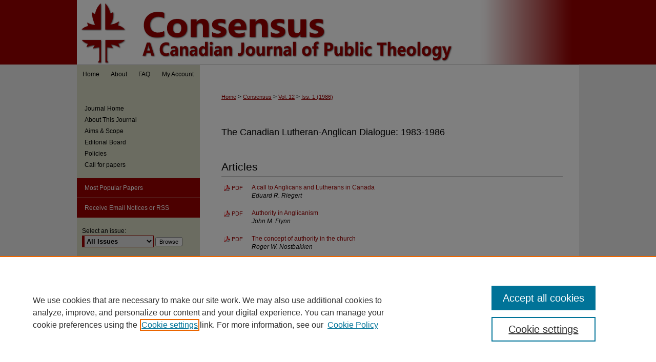

--- FILE ---
content_type: text/html; charset=UTF-8
request_url: https://scholars.wlu.ca/consensus/vol12/iss1/
body_size: 5862
content:

<!DOCTYPE html>
<html lang="en">
<head><!-- inj yui3-seed: --><script type='text/javascript' src='//cdnjs.cloudflare.com/ajax/libs/yui/3.6.0/yui/yui-min.js'></script><script type='text/javascript' src='//ajax.googleapis.com/ajax/libs/jquery/1.10.2/jquery.min.js'></script><!-- Adobe Analytics --><script type='text/javascript' src='https://assets.adobedtm.com/4a848ae9611a/d0e96722185b/launch-d525bb0064d8.min.js'></script><script type='text/javascript' src=/assets/nr_browser_production.js></script>

<!-- def.1 -->
<meta charset="utf-8">
<meta name="viewport" content="width=device-width">
<title>
Consensus is a journal of Canadian Lutheran theology co-sponsored by Martin Luther University College (Waterloo) and the Lutheran Theological Seminary (Saskatoon). | Vol 12 | Iss 1
</title>




<!-- sh.1 -->
<link rel="stylesheet" href="/consensus/ir-journal-style.css" type="text/css" media="screen">
<link rel="alternate" type="application/rss+xml" title="Consensus Newsfeed" href="/consensus/recent.rss">
<link rel="shortcut icon" href="/favicon.ico" type="image/x-icon">

<link type="text/css" rel="stylesheet" href="/assets/floatbox/floatbox.css">
<script type="text/javascript" src="/assets/jsUtilities.js"></script>
<script type="text/javascript" src="/assets/footnoteLinks.js"></script>
<link rel="stylesheet" href="/ir-print.css" type="text/css" media="print">
<!--[if IE]>
<link rel="stylesheet" href="/ir-ie.css" type="text/css" media="screen">
<![endif]-->
<!-- end sh.1 -->




<script type="text/javascript">var pageData = {"page":{"environment":"prod","productName":"bpdg","language":"en","name":"ir_journal:volume:issue","businessUnit":"els:rp:st"},"visitor":{}};</script>

</head>
<body >
<!-- FILE /srv/sequoia/main/data/assets/site/ir_journal/header.pregen -->

	<!-- FILE: /srv/sequoia/main/data/journals/scholars.wlu.ca/consensus/assets/header_custom.inc --><!-- FILE: /srv/sequoia/main/data/assets/site/mobile_nav.inc --><!--[if !IE]>-->
<script src="/assets/scripts/dc-mobile/dc-responsive-nav.js"></script>

<header id="mobile-nav" class="nav-down device-fixed-height" style="visibility: hidden;">
  
  
  <nav class="nav-collapse">
    <ul>
      <li class="menu-item active device-fixed-width"><a href="https://scholars.wlu.ca" title="Home" data-scroll >Home</a></li>
      <li class="menu-item device-fixed-width"><a href="https://scholars.wlu.ca/do/search/advanced/" title="Search" data-scroll ><i class="icon-search"></i> Search</a></li>
      <li class="menu-item device-fixed-width"><a href="https://scholars.wlu.ca/communities.html" title="Browse" data-scroll >Browse Collections</a></li>
      <li class="menu-item device-fixed-width"><a href="/cgi/myaccount.cgi?context=" title="My Account" data-scroll >My Account</a></li>
      <li class="menu-item device-fixed-width"><a href="https://scholars.wlu.ca/about.html" title="About" data-scroll >About</a></li>
      <li class="menu-item device-fixed-width"><a href="https://network.bepress.com" title="Digital Commons Network" data-scroll ><img width="16" height="16" alt="DC Network" style="vertical-align:top;" src="/assets/md5images/8e240588cf8cd3a028768d4294acd7d3.png"> Digital Commons Network™</a></li>
    </ul>
  </nav>
</header>

<script src="/assets/scripts/dc-mobile/dc-mobile-nav.js"></script>
<!--<![endif]-->
<!-- FILE: /srv/sequoia/main/data/journals/scholars.wlu.ca/consensus/assets/header_custom.inc (cont) -->

<div id="consensus">
	<div id="container">
		<a href="#main" class="skiplink" accesskey="2" >Skip to main content</a>

			
				<div id="header">
					<!-- FILE: /srv/sequoia/main/data/assets/site/ir_journal/ir_logo.inc -->




	




<!-- FILE: /srv/sequoia/main/data/journals/scholars.wlu.ca/consensus/assets/header_custom.inc (cont) -->
					<div id="pagetitle">
						
						
							<h1>
								<a href="https://scholars.wlu.ca/consensus" title="Consensus" >
										Consensus
								</a>
							</h1>
						
					</div>
				</div>
				<div id="navigation">
					<!-- FILE: /srv/sequoia/main/data/assets/site/ir_navigation.inc --><div id="tabs" role="navigation" aria-label="Main"><ul><li id="tabone"><a href="https://scholars.wlu.ca" title="Home" ><span>Home</span></a></li><li id="tabtwo"><a href="https://scholars.wlu.ca/about.html" title="About" ><span>About</span></a></li><li id="tabthree"><a href="https://scholars.wlu.ca/faq.html" title="FAQ" ><span>FAQ</span></a></li><li id="tabfour"><a href="https://scholars.wlu.ca/cgi/myaccount.cgi?context=" title="My Account" ><span>My Account</span></a></li></ul></div>


<!-- FILE: /srv/sequoia/main/data/journals/scholars.wlu.ca/consensus/assets/header_custom.inc (cont) -->
				</div>
			

			

			
			
		<div id="wrapper">
			<div id="content">
				<div id="main" class="text">
					
<!-- FILE: /srv/sequoia/main/data/assets/site/ir_journal/ir_breadcrumb.inc -->
	<ul id="pager">
		<li>&nbsp;</li>
		 
		<li>&nbsp;</li> 
		
	</ul>

<div class="crumbs" role="navigation" aria-label="Breadcrumb">
	<p>
		

		
		
		
			<a href="https://scholars.wlu.ca" class="ignore" >Home</a>
		
		
		
		
		
		
		
		
		 <span aria-hidden="true">&gt;</span> 
			<a href="https://scholars.wlu.ca/consensus" class="ignore" >Consensus</a>
		
		
		
		 <span aria-hidden="true">&gt;</span> 
			<a href="https://scholars.wlu.ca/consensus/vol12" class="ignore" >Vol. 12</a>
		
		
		
		
		
		
		 <span aria-hidden="true">&gt;</span> 
			<a href="https://scholars.wlu.ca/consensus/vol12/iss1" class="ignore" >Iss. 1 (1986)</a>
		
		
		
		
		
	</p>
</div>

<div class="clear">&nbsp;</div>
<!-- FILE: /srv/sequoia/main/data/journals/scholars.wlu.ca/consensus/assets/header_custom.inc (cont) -->


	<!-- FILE: /srv/sequoia/main/data/assets/site/ir_journal/volume/issue/ir_journal_logo.inc -->





 





<!-- FILE: /srv/sequoia/main/data/journals/scholars.wlu.ca/consensus/assets/header_custom.inc (cont) -->

<!-- FILE: /srv/sequoia/main/data/assets/site/ir_journal/header.pregen (cont) -->

<script type="text/javascript" src="/assets/floatbox/floatbox.js"></script>
		<!-- FILE: /srv/sequoia/main/data/assets/site/ir_journal/volume/issue/issue_introduction.inc -->
	<h2 id="top">The Canadian Lutheran-Anglican Dialogue: 1983-1986</h2>
<!-- FILE: /srv/sequoia/main/data/assets/site/ir_journal/volume/issue/index.html (cont) -->
		<div class="article-list">
			<!-- FILE: /srv/sequoia/main/data/assets/site/ir_journal/volume/issue/issue.inc -->
<h2 id="articles">Articles</h2>
<!-- FILE: /srv/sequoia/main/data/assets/site/can_pick_format.inc --><!-- FILE: /srv/sequoia/main/data/assets/site/ir_download_link.inc -->
<!-- FILE: /srv/sequoia/main/data/assets/site/can_pick_format.inc (cont) -->
<div class="doc">
		<p class="pdf"><a href="https://scholars.wlu.ca/cgi/viewcontent.cgi?article=2111&amp;context=consensus" target="_blank" title="Download PDF of A call to Anglicans and Lutherans in Canada (894&nbsp;KB)" aria-label="Download PDF of A call to Anglicans and Lutherans in Canada (894&nbsp;KB)" >PDF</a></p>
		<p><a href="https://scholars.wlu.ca/consensus/vol12/iss1/1" >A call to Anglicans and Lutherans in Canada</a><br><span class="auth">Eduard R. Riegert</span></p>
</div>
<!-- FILE: /srv/sequoia/main/data/assets/site/ir_journal/volume/issue/issue.inc (cont) -->
<!-- FILE: /srv/sequoia/main/data/assets/site/can_pick_format.inc --><!-- FILE: /srv/sequoia/main/data/assets/site/ir_download_link.inc -->
<!-- FILE: /srv/sequoia/main/data/assets/site/can_pick_format.inc (cont) -->
<div class="doc">
		<p class="pdf"><a href="https://scholars.wlu.ca/cgi/viewcontent.cgi?article=2112&amp;context=consensus" target="_blank" title="Download PDF of Authority in Anglicanism (1.6&nbsp;MB)" aria-label="Download PDF of Authority in Anglicanism (1.6&nbsp;MB)" >PDF</a></p>
		<p><a href="https://scholars.wlu.ca/consensus/vol12/iss1/2" >Authority in Anglicanism</a><br><span class="auth">John M. Flynn</span></p>
</div>
<!-- FILE: /srv/sequoia/main/data/assets/site/ir_journal/volume/issue/issue.inc (cont) -->
<!-- FILE: /srv/sequoia/main/data/assets/site/can_pick_format.inc --><!-- FILE: /srv/sequoia/main/data/assets/site/ir_download_link.inc -->
<!-- FILE: /srv/sequoia/main/data/assets/site/can_pick_format.inc (cont) -->
<div class="doc">
		<p class="pdf"><a href="https://scholars.wlu.ca/cgi/viewcontent.cgi?article=2113&amp;context=consensus" target="_blank" title="Download PDF of The concept of authority in the church (850&nbsp;KB)" aria-label="Download PDF of The concept of authority in the church (850&nbsp;KB)" >PDF</a></p>
		<p><a href="https://scholars.wlu.ca/consensus/vol12/iss1/3" >The concept of authority in the church</a><br><span class="auth">Roger W. Nostbakken</span></p>
</div>
<!-- FILE: /srv/sequoia/main/data/assets/site/ir_journal/volume/issue/issue.inc (cont) -->
<!-- FILE: /srv/sequoia/main/data/assets/site/can_pick_format.inc --><!-- FILE: /srv/sequoia/main/data/assets/site/ir_download_link.inc -->
<!-- FILE: /srv/sequoia/main/data/assets/site/can_pick_format.inc (cont) -->
<div class="doc">
		<p class="pdf"><a href="https://scholars.wlu.ca/cgi/viewcontent.cgi?article=2114&amp;context=consensus" target="_blank" title="Download PDF of Ministry in the New Testament and the early church (1.3&nbsp;MB)" aria-label="Download PDF of Ministry in the New Testament and the early church (1.3&nbsp;MB)" >PDF</a></p>
		<p><a href="https://scholars.wlu.ca/consensus/vol12/iss1/4" >Ministry in the New Testament and the early church</a><br><span class="auth">Patrick T. R. Gray</span></p>
</div>
<!-- FILE: /srv/sequoia/main/data/assets/site/ir_journal/volume/issue/issue.inc (cont) -->
<!-- FILE: /srv/sequoia/main/data/assets/site/can_pick_format.inc --><!-- FILE: /srv/sequoia/main/data/assets/site/ir_download_link.inc -->
<!-- FILE: /srv/sequoia/main/data/assets/site/can_pick_format.inc (cont) -->
<div class="doc">
		<p class="pdf"><a href="https://scholars.wlu.ca/cgi/viewcontent.cgi?article=2115&amp;context=consensus" target="_blank" title="Download PDF of An Anglican understanding of ministry and church polity in the 16th century (977&nbsp;KB)" aria-label="Download PDF of An Anglican understanding of ministry and church polity in the 16th century (977&nbsp;KB)" >PDF</a></p>
		<p><a href="https://scholars.wlu.ca/consensus/vol12/iss1/5" >An Anglican understanding of ministry and church polity in the 16th century</a><br><span class="auth">Douglas Stoute</span></p>
</div>
<!-- FILE: /srv/sequoia/main/data/assets/site/ir_journal/volume/issue/issue.inc (cont) -->
<!-- FILE: /srv/sequoia/main/data/assets/site/can_pick_format.inc --><!-- FILE: /srv/sequoia/main/data/assets/site/ir_download_link.inc -->
<!-- FILE: /srv/sequoia/main/data/assets/site/can_pick_format.inc (cont) -->
<div class="doc">
		<p class="pdf"><a href="https://scholars.wlu.ca/cgi/viewcontent.cgi?article=2116&amp;context=consensus" target="_blank" title="Download PDF of The idea of ministry in early Lutheranism (930&nbsp;KB)" aria-label="Download PDF of The idea of ministry in early Lutheranism (930&nbsp;KB)" >PDF</a></p>
		<p><a href="https://scholars.wlu.ca/consensus/vol12/iss1/6" >The idea of ministry in early Lutheranism</a><br><span class="auth">Joanna Malina and Douglas Stoute</span></p>
</div>
<!-- FILE: /srv/sequoia/main/data/assets/site/ir_journal/volume/issue/issue.inc (cont) -->
<!-- FILE: /srv/sequoia/main/data/assets/site/can_pick_format.inc --><!-- FILE: /srv/sequoia/main/data/assets/site/ir_download_link.inc -->
<!-- FILE: /srv/sequoia/main/data/assets/site/can_pick_format.inc (cont) -->
<div class="doc">
		<p class="pdf"><a href="https://scholars.wlu.ca/cgi/viewcontent.cgi?article=2117&amp;context=consensus" target="_blank" title="Download PDF of The historic episcopate in Anglican ecclesiology the esse perspective (1.2&nbsp;MB)" aria-label="Download PDF of The historic episcopate in Anglican ecclesiology the esse perspective (1.2&nbsp;MB)" >PDF</a></p>
		<p><a href="https://scholars.wlu.ca/consensus/vol12/iss1/7" >The historic episcopate in Anglican ecclesiology the esse perspective</a><br><span class="auth">Ansley Tucker</span></p>
</div>
<!-- FILE: /srv/sequoia/main/data/assets/site/ir_journal/volume/issue/issue.inc (cont) -->
<!-- FILE: /srv/sequoia/main/data/assets/site/can_pick_format.inc --><!-- FILE: /srv/sequoia/main/data/assets/site/ir_download_link.inc -->
<!-- FILE: /srv/sequoia/main/data/assets/site/can_pick_format.inc (cont) -->
<div class="doc">
		<p class="pdf"><a href="https://scholars.wlu.ca/cgi/viewcontent.cgi?article=2118&amp;context=consensus" target="_blank" title="Download PDF of Adiaphora (1.3&nbsp;MB)" aria-label="Download PDF of Adiaphora (1.3&nbsp;MB)" >PDF</a></p>
		<p><a href="https://scholars.wlu.ca/consensus/vol12/iss1/8" >Adiaphora</a><br><span class="auth">Gottlieb Werner Luetkehoelter</span></p>
</div>
<!-- FILE: /srv/sequoia/main/data/assets/site/ir_journal/volume/issue/issue.inc (cont) -->
<!-- FILE: /srv/sequoia/main/data/assets/site/can_pick_format.inc --><!-- FILE: /srv/sequoia/main/data/assets/site/ir_download_link.inc -->
<!-- FILE: /srv/sequoia/main/data/assets/site/can_pick_format.inc (cont) -->
<div class="doc">
		<p class="pdf"><a href="https://scholars.wlu.ca/cgi/viewcontent.cgi?article=2119&amp;context=consensus" target="_blank" title="Download PDF of Anglican Lutheran Relations in Canada (1.5&nbsp;MB)" aria-label="Download PDF of Anglican Lutheran Relations in Canada (1.5&nbsp;MB)" >PDF</a></p>
		<p><a href="https://scholars.wlu.ca/consensus/vol12/iss1/9" >Anglican Lutheran Relations in Canada</a><br><span class="auth">Eduard R. Riegert</span></p>
</div>
<!-- FILE: /srv/sequoia/main/data/assets/site/ir_journal/volume/issue/issue.inc (cont) -->
<!-- FILE: /srv/sequoia/main/data/assets/site/can_pick_format.inc --><!-- FILE: /srv/sequoia/main/data/assets/site/ir_download_link.inc -->
<!-- FILE: /srv/sequoia/main/data/assets/site/can_pick_format.inc (cont) -->
<div class="doc">
		<p class="pdf"><a href="https://scholars.wlu.ca/cgi/viewcontent.cgi?article=2120&amp;context=consensus" target="_blank" title="Download PDF of Anglicans and Lutherans: the wider ecumenical context (1.1&nbsp;MB)" aria-label="Download PDF of Anglicans and Lutherans: the wider ecumenical context (1.1&nbsp;MB)" >PDF</a></p>
		<p><a href="https://scholars.wlu.ca/consensus/vol12/iss1/10" >Anglicans and Lutherans: the wider ecumenical context</a><br><span class="auth">Brian Prideaux</span></p>
</div>
<!-- FILE: /srv/sequoia/main/data/assets/site/ir_journal/volume/issue/issue.inc (cont) -->
<!-- FILE: /srv/sequoia/main/data/assets/site/ir_journal/volume/issue/index.html (cont) -->
		</div>

<!-- FILE /srv/sequoia/main/data/assets/site/ir_journal/footer.pregen -->

	<!-- FILE: /srv/sequoia/main/data/assets/site/ir_journal/footer_custom_7_8.inc -->				</div>

<div class="verticalalign">&nbsp;</div>
<div class="clear">&nbsp;</div>

			</div>

				<div id="sidebar">
					<!-- FILE: /srv/sequoia/main/data/assets/site/ir_journal/ir_journal_sidebar_7_8.inc -->

	<!-- FILE: /srv/sequoia/main/data/assets/site/ir_journal/ir_journal_sidebar_links_7_8.inc --><ul class="sb-custom-journal">
	<li class="sb-home">
		<a href="https://scholars.wlu.ca/consensus" title="Consensus" accesskey="1" >
				Journal Home
		</a>
	</li>
		<li class="sb-about">
			<a href="https://scholars.wlu.ca/consensus/about.html" >
				About This Journal
			</a>
		</li>
		<li class="sb-aims">
			<a href="https://scholars.wlu.ca/consensus/aimsandscope.html" >
				Aims & Scope
			</a>
		</li>
		<li class="sb-ed-board">
			<a href="https://scholars.wlu.ca/consensus/editorialboard.html" >
				Editorial Board
			</a>
		</li>
		<li class="sb-policies">
			<a href="https://scholars.wlu.ca/consensus/policies.html" >
				Policies
			</a>
		</li>
		<li class="sb-news">
			<a href="https://scholars.wlu.ca/consensus/news.html" >
				Call for papers
			</a>
		</li>
</ul><!-- FILE: /srv/sequoia/main/data/assets/site/ir_journal/ir_journal_sidebar_7_8.inc (cont) -->
		<!-- FILE: /srv/sequoia/main/data/assets/site/urc_badge.inc -->
<!-- FILE: /srv/sequoia/main/data/assets/site/ir_journal/ir_journal_sidebar_7_8.inc (cont) -->
	<!-- FILE: /srv/sequoia/main/data/assets/site/ir_journal/ir_journal_navcontainer_7_8.inc --><div id="navcontainer">
	<ul id="navlist">
			<li class="sb-popular">
				<a href="https://scholars.wlu.ca/consensus/topdownloads.html" title="View the top downloaded papers" >
						Most Popular Papers
				</a>
			</li>
			<li class="sb-rss">
				<a href="https://scholars.wlu.ca/consensus/announcements.html" title="Receive notifications of new content" >
					Receive Email Notices or RSS
				</a>
			</li>
	</ul>
<!-- FILE: /srv/sequoia/main/data/assets/site/ir_journal/ir_journal_special_issue_7_8.inc -->
<!-- FILE: /srv/sequoia/main/data/assets/site/ir_journal/ir_journal_navcontainer_7_8.inc (cont) -->
</div><!-- FILE: /srv/sequoia/main/data/assets/site/ir_journal/ir_journal_sidebar_7_8.inc (cont) -->
	<!-- FILE: /srv/sequoia/main/data/assets/site/ir_journal/ir_journal_sidebar_search_7_8.inc --><div class="sidebar-search">
	<form method="post" action="https://scholars.wlu.ca/cgi/redirect.cgi" id="browse">
		<label for="url">
			Select an issue:
		</label>
			<br>
		<!-- FILE: /srv/sequoia/main/data/assets/site/ir_journal/ir_journal_volume_issue_popup_7_8.inc --><div>
	<span class="border">
								<select name="url" id="url">
							<option value="https://scholars.wlu.ca/consensus/all_issues.html">
								All Issues
							</option>
										<option value="https://scholars.wlu.ca/consensus/vol46/iss2">
											Vol. 46, 
											Iss. 2
										</option>
										<option value="https://scholars.wlu.ca/consensus/vol46/iss1">
											Vol. 46, 
											Iss. 1
										</option>
										<option value="https://scholars.wlu.ca/consensus/vol45/iss2">
											Vol. 45, 
											Iss. 2
										</option>
										<option value="https://scholars.wlu.ca/consensus/vol45/iss1">
											Vol. 45, 
											Iss. 1
										</option>
										<option value="https://scholars.wlu.ca/consensus/vol44/iss2">
											Vol. 44, 
											Iss. 2
										</option>
										<option value="https://scholars.wlu.ca/consensus/vol44/iss1">
											Vol. 44, 
											Iss. 1
										</option>
										<option value="https://scholars.wlu.ca/consensus/vol43/iss2">
											Vol. 43, 
											Iss. 2
										</option>
										<option value="https://scholars.wlu.ca/consensus/vol43/iss1">
											Vol. 43, 
											Iss. 1
										</option>
										<option value="https://scholars.wlu.ca/consensus/vol42/iss2">
											Vol. 42, 
											Iss. 2
										</option>
										<option value="https://scholars.wlu.ca/consensus/vol42/iss1">
											Vol. 42, 
											Iss. 1
										</option>
										<option value="https://scholars.wlu.ca/consensus/vol41/iss2">
											Vol. 41, 
											Iss. 2
										</option>
										<option value="https://scholars.wlu.ca/consensus/vol41/iss1">
											Vol. 41, 
											Iss. 1
										</option>
										<option value="https://scholars.wlu.ca/consensus/vol40/iss2">
											Vol. 40, 
											Iss. 2
										</option>
										<option value="https://scholars.wlu.ca/consensus/vol40/iss1">
											Vol. 40, 
											Iss. 1
										</option>
										<option value="https://scholars.wlu.ca/consensus/vol39/iss2">
											Vol. 39, 
											Iss. 2
										</option>
										<option value="https://scholars.wlu.ca/consensus/vol39/iss1">
											Vol. 39, 
											Iss. 1
										</option>
										<option value="https://scholars.wlu.ca/consensus/vol38/iss2">
											Vol. 38, 
											Iss. 2
										</option>
										<option value="https://scholars.wlu.ca/consensus/vol38/iss1">
											Vol. 38, 
											Iss. 1
										</option>
										<option value="https://scholars.wlu.ca/consensus/vol37/iss2">
											Vol. 37, 
											Iss. 2
										</option>
										<option value="https://scholars.wlu.ca/consensus/vol37/iss1">
											Vol. 37, 
											Iss. 1
										</option>
										<option value="https://scholars.wlu.ca/consensus/vol36/iss2">
											Vol. 36, 
											Iss. 2
										</option>
										<option value="https://scholars.wlu.ca/consensus/vol36/iss1">
											Vol. 36, 
											Iss. 1
										</option>
										<option value="https://scholars.wlu.ca/consensus/vol35/iss2">
											Vol. 35, 
											Iss. 2
										</option>
										<option value="https://scholars.wlu.ca/consensus/vol35/iss1">
											Vol. 35, 
											Iss. 1
										</option>
										<option value="https://scholars.wlu.ca/consensus/vol34/iss1">
											Vol. 34, 
											Iss. 1
										</option>
										<option value="https://scholars.wlu.ca/consensus/vol33/iss2">
											Vol. 33, 
											Iss. 2
										</option>
										<option value="https://scholars.wlu.ca/consensus/vol33/iss1">
											Vol. 33, 
											Iss. 1
										</option>
										<option value="https://scholars.wlu.ca/consensus/vol32/iss2">
											Vol. 32, 
											Iss. 2
										</option>
										<option value="https://scholars.wlu.ca/consensus/vol32/iss1">
											Vol. 32, 
											Iss. 1
										</option>
										<option value="https://scholars.wlu.ca/consensus/vol31/iss2">
											Vol. 31, 
											Iss. 2
										</option>
										<option value="https://scholars.wlu.ca/consensus/vol31/iss1">
											Vol. 31, 
											Iss. 1
										</option>
										<option value="https://scholars.wlu.ca/consensus/vol30/iss2">
											Vol. 30, 
											Iss. 2
										</option>
										<option value="https://scholars.wlu.ca/consensus/vol30/iss1">
											Vol. 30, 
											Iss. 1
										</option>
										<option value="https://scholars.wlu.ca/consensus/vol29/iss2">
											Vol. 29, 
											Iss. 2
										</option>
										<option value="https://scholars.wlu.ca/consensus/vol29/iss1">
											Vol. 29, 
											Iss. 1
										</option>
										<option value="https://scholars.wlu.ca/consensus/vol28/iss2">
											Vol. 28, 
											Iss. 2
										</option>
										<option value="https://scholars.wlu.ca/consensus/vol28/iss1">
											Vol. 28, 
											Iss. 1
										</option>
										<option value="https://scholars.wlu.ca/consensus/vol27/iss2">
											Vol. 27, 
											Iss. 2
										</option>
										<option value="https://scholars.wlu.ca/consensus/vol27/iss1">
											Vol. 27, 
											Iss. 1
										</option>
										<option value="https://scholars.wlu.ca/consensus/vol26/iss2">
											Vol. 26, 
											Iss. 2
										</option>
										<option value="https://scholars.wlu.ca/consensus/vol26/iss1">
											Vol. 26, 
											Iss. 1
										</option>
										<option value="https://scholars.wlu.ca/consensus/vol25/iss2">
											Vol. 25, 
											Iss. 2
										</option>
										<option value="https://scholars.wlu.ca/consensus/vol25/iss1">
											Vol. 25, 
											Iss. 1
										</option>
										<option value="https://scholars.wlu.ca/consensus/vol24/iss2">
											Vol. 24, 
											Iss. 2
										</option>
										<option value="https://scholars.wlu.ca/consensus/vol24/iss1">
											Vol. 24, 
											Iss. 1
										</option>
										<option value="https://scholars.wlu.ca/consensus/vol23/iss2">
											Vol. 23, 
											Iss. 2
										</option>
										<option value="https://scholars.wlu.ca/consensus/vol23/iss1">
											Vol. 23, 
											Iss. 1
										</option>
										<option value="https://scholars.wlu.ca/consensus/vol22/iss2">
											Vol. 22, 
											Iss. 2
										</option>
										<option value="https://scholars.wlu.ca/consensus/vol22/iss1">
											Vol. 22, 
											Iss. 1
										</option>
										<option value="https://scholars.wlu.ca/consensus/vol21/iss2">
											Vol. 21, 
											Iss. 2
										</option>
										<option value="https://scholars.wlu.ca/consensus/vol21/iss1">
											Vol. 21, 
											Iss. 1
										</option>
										<option value="https://scholars.wlu.ca/consensus/vol20/iss2">
											Vol. 20, 
											Iss. 2
										</option>
										<option value="https://scholars.wlu.ca/consensus/vol20/iss1">
											Vol. 20, 
											Iss. 1
										</option>
										<option value="https://scholars.wlu.ca/consensus/vol19/iss2">
											Vol. 19, 
											Iss. 2
										</option>
										<option value="https://scholars.wlu.ca/consensus/vol19/iss1">
											Vol. 19, 
											Iss. 1
										</option>
										<option value="https://scholars.wlu.ca/consensus/vol18/iss2">
											Vol. 18, 
											Iss. 2
										</option>
										<option value="https://scholars.wlu.ca/consensus/vol18/iss1">
											Vol. 18, 
											Iss. 1
										</option>
										<option value="https://scholars.wlu.ca/consensus/vol17/iss2">
											Vol. 17, 
											Iss. 2
										</option>
										<option value="https://scholars.wlu.ca/consensus/vol17/iss1">
											Vol. 17, 
											Iss. 1
										</option>
										<option value="https://scholars.wlu.ca/consensus/vol16/iss2">
											Vol. 16, 
											Iss. 2
										</option>
										<option value="https://scholars.wlu.ca/consensus/vol16/iss1">
											Vol. 16, 
											Iss. 1
										</option>
										<option value="https://scholars.wlu.ca/consensus/vol15/iss2">
											Vol. 15, 
											Iss. 2
										</option>
										<option value="https://scholars.wlu.ca/consensus/vol15/iss1">
											Vol. 15, 
											Iss. 1
										</option>
										<option value="https://scholars.wlu.ca/consensus/vol14/iss2">
											Vol. 14, 
											Iss. 2
										</option>
										<option value="https://scholars.wlu.ca/consensus/vol14/iss1">
											Vol. 14, 
											Iss. 1
										</option>
										<option value="https://scholars.wlu.ca/consensus/vol13/iss2">
											Vol. 13, 
											Iss. 2
										</option>
										<option value="https://scholars.wlu.ca/consensus/vol13/iss1">
											Vol. 13, 
											Iss. 1
										</option>
										<option value="https://scholars.wlu.ca/consensus/vol12/iss1">
											Vol. 12, 
											Iss. 1
										</option>
										<option value="https://scholars.wlu.ca/consensus/vol11/iss4">
											Vol. 11, 
											Iss. 4
										</option>
										<option value="https://scholars.wlu.ca/consensus/vol11/iss3">
											Vol. 11, 
											Iss. 3
										</option>
										<option value="https://scholars.wlu.ca/consensus/vol11/iss2">
											Vol. 11, 
											Iss. 2
										</option>
										<option value="https://scholars.wlu.ca/consensus/vol11/iss1">
											Vol. 11, 
											Iss. 1
										</option>
										<option value="https://scholars.wlu.ca/consensus/vol10/iss4">
											Vol. 10, 
											Iss. 4
										</option>
										<option value="https://scholars.wlu.ca/consensus/vol10/iss3">
											Vol. 10, 
											Iss. 3
										</option>
										<option value="https://scholars.wlu.ca/consensus/vol10/iss2">
											Vol. 10, 
											Iss. 2
										</option>
										<option value="https://scholars.wlu.ca/consensus/vol10/iss1">
											Vol. 10, 
											Iss. 1
										</option>
										<option value="https://scholars.wlu.ca/consensus/vol9/iss4">
											Vol. 9, 
											Iss. 4
										</option>
										<option value="https://scholars.wlu.ca/consensus/vol9/iss3">
											Vol. 9, 
											Iss. 3
										</option>
										<option value="https://scholars.wlu.ca/consensus/vol9/iss2">
											Vol. 9, 
											Iss. 2
										</option>
										<option value="https://scholars.wlu.ca/consensus/vol9/iss1">
											Vol. 9, 
											Iss. 1
										</option>
										<option value="https://scholars.wlu.ca/consensus/vol8/iss4">
											Vol. 8, 
											Iss. 4
										</option>
										<option value="https://scholars.wlu.ca/consensus/vol8/iss3">
											Vol. 8, 
											Iss. 3
										</option>
										<option value="https://scholars.wlu.ca/consensus/vol8/iss2">
											Vol. 8, 
											Iss. 2
										</option>
										<option value="https://scholars.wlu.ca/consensus/vol8/iss1">
											Vol. 8, 
											Iss. 1
										</option>
										<option value="https://scholars.wlu.ca/consensus/vol7/iss4">
											Vol. 7, 
											Iss. 4
										</option>
										<option value="https://scholars.wlu.ca/consensus/vol7/iss3">
											Vol. 7, 
											Iss. 3
										</option>
										<option value="https://scholars.wlu.ca/consensus/vol7/iss2">
											Vol. 7, 
											Iss. 2
										</option>
										<option value="https://scholars.wlu.ca/consensus/vol7/iss1">
											Vol. 7, 
											Iss. 1
										</option>
										<option value="https://scholars.wlu.ca/consensus/vol6/iss4">
											Vol. 6, 
											Iss. 4
										</option>
										<option value="https://scholars.wlu.ca/consensus/vol6/iss3">
											Vol. 6, 
											Iss. 3
										</option>
										<option value="https://scholars.wlu.ca/consensus/vol6/iss2">
											Vol. 6, 
											Iss. 2
										</option>
										<option value="https://scholars.wlu.ca/consensus/vol6/iss1">
											Vol. 6, 
											Iss. 1
										</option>
										<option value="https://scholars.wlu.ca/consensus/vol5/iss4">
											Vol. 5, 
											Iss. 4
										</option>
										<option value="https://scholars.wlu.ca/consensus/vol5/iss3">
											Vol. 5, 
											Iss. 3
										</option>
										<option value="https://scholars.wlu.ca/consensus/vol5/iss2">
											Vol. 5, 
											Iss. 2
										</option>
										<option value="https://scholars.wlu.ca/consensus/vol5/iss1">
											Vol. 5, 
											Iss. 1
										</option>
										<option value="https://scholars.wlu.ca/consensus/vol4/iss4">
											Vol. 4, 
											Iss. 4
										</option>
										<option value="https://scholars.wlu.ca/consensus/vol4/iss3">
											Vol. 4, 
											Iss. 3
										</option>
										<option value="https://scholars.wlu.ca/consensus/vol4/iss2">
											Vol. 4, 
											Iss. 2
										</option>
										<option value="https://scholars.wlu.ca/consensus/vol4/iss1">
											Vol. 4, 
											Iss. 1
										</option>
										<option value="https://scholars.wlu.ca/consensus/vol3/iss4">
											Vol. 3, 
											Iss. 4
										</option>
										<option value="https://scholars.wlu.ca/consensus/vol3/iss3">
											Vol. 3, 
											Iss. 3
										</option>
										<option value="https://scholars.wlu.ca/consensus/vol3/iss2">
											Vol. 3, 
											Iss. 2
										</option>
										<option value="https://scholars.wlu.ca/consensus/vol3/iss1">
											Vol. 3, 
											Iss. 1
										</option>
										<option value="https://scholars.wlu.ca/consensus/vol2/iss4">
											Vol. 2, 
											Iss. 4
										</option>
										<option value="https://scholars.wlu.ca/consensus/vol2/iss3">
											Vol. 2, 
											Iss. 3
										</option>
										<option value="https://scholars.wlu.ca/consensus/vol2/iss2">
											Vol. 2, 
											Iss. 2
										</option>
										<option value="https://scholars.wlu.ca/consensus/vol2/iss1">
											Vol. 2, 
											Iss. 1
										</option>
										<option value="https://scholars.wlu.ca/consensus/vol1/iss4">
											Vol. 1, 
											Iss. 4
										</option>
										<option value="https://scholars.wlu.ca/consensus/vol1/iss3">
											Vol. 1, 
											Iss. 3
										</option>
										<option value="https://scholars.wlu.ca/consensus/vol1/iss2">
											Vol. 1, 
											Iss. 2
										</option>
										<option value="https://scholars.wlu.ca/consensus/vol1/iss1">
											Vol. 1, 
											Iss. 1
										</option>
						</select>
		<input type="submit" value="Browse" class="searchbutton" style="font-size:11px;">
	</span>
</div>
<!-- FILE: /srv/sequoia/main/data/assets/site/ir_journal/ir_journal_sidebar_search_7_8.inc (cont) -->
			<div style="clear:left;">&nbsp;</div>
	</form>
	<!-- FILE: /srv/sequoia/main/data/assets/site/ir_sidebar_search_7_8.inc --><h2>Search</h2>
<form method='get' action='https://scholars.wlu.ca/do/search/' id="sidebar-search">
	<label for="search" accesskey="4">
		Enter search terms:
	</label>
		<div>
			<span class="border">
				<input type="text" name='q' class="search" id="search">
			</span> 
			<input type="submit" value="Search" class="searchbutton" style="font-size:11px;">
		</div>
	<label for="context">
		Select context to search:
	</label> 
		<div>
			<span class="border">
				<select name="fq" id="context">
						<option value='virtual_ancestor_link:"https://scholars.wlu.ca/consensus"'>in this journal</option>
					<option value='virtual_ancestor_link:"https://scholars.wlu.ca"'>in this repository</option>
					<option value='virtual_ancestor_link:"http:/"'>across all repositories</option>
				</select>
			</span>
		</div>
</form>
<p class="advanced">
		<a href="https://scholars.wlu.ca/do/search/advanced/?fq=virtual_ancestor_link:%22https://scholars.wlu.ca/consensus%22" >
			Advanced Search
		</a>
</p>
<!-- FILE: /srv/sequoia/main/data/assets/site/ir_journal/ir_journal_sidebar_search_7_8.inc (cont) -->
</div>
<!-- FILE: /srv/sequoia/main/data/assets/site/ir_journal/ir_journal_sidebar_7_8.inc (cont) -->
	<!-- FILE: /srv/sequoia/main/data/assets/site/ir_journal/ir_journal_issn_7_8.inc -->
	<div id="issn">
		<p class="sb-issn">ISSN: 2369-2685</p>
	</div>
	<div class="clear">&nbsp;</div>
<!-- FILE: /srv/sequoia/main/data/assets/site/ir_journal/ir_journal_sidebar_7_8.inc (cont) -->
	<!-- FILE: /srv/sequoia/main/data/assets/site/ir_journal/ir_journal_custom_lower_7_8.inc --><!-- FILE: /srv/sequoia/main/data/assets/site/ir_journal/ir_journal_sidebar_7_8.inc (cont) -->
	<!-- FILE: /srv/sequoia/main/data/assets/site/ir_journal/ir_custom_sidebar_images.inc --><!-- FILE: /srv/sequoia/main/data/assets/site/ir_journal/ir_journal_sidebar_7_8.inc (cont) -->
	<!-- FILE: /srv/sequoia/main/data/assets/site/ir_sidebar_geolocate.inc --><!-- FILE: /srv/sequoia/main/data/assets/site/ir_geolocate_enabled_and_displayed.inc -->
<!-- FILE: /srv/sequoia/main/data/assets/site/ir_sidebar_geolocate.inc (cont) -->
<!-- FILE: /srv/sequoia/main/data/assets/site/ir_journal/ir_journal_sidebar_7_8.inc (cont) -->
	<!-- FILE: /srv/sequoia/main/data/assets/site/ir_journal/ir_journal_custom_lowest_7_8.inc --><!-- FILE: /srv/sequoia/main/data/assets/site/ir_journal/ir_journal_sidebar_7_8.inc (cont) -->

<!-- FILE: /srv/sequoia/main/data/assets/site/ir_journal/footer_custom_7_8.inc (cont) -->
						<div class="verticalalign">&nbsp;</div>
				</div>

		</div>

			<!-- FILE: /srv/sequoia/main/data/assets/site/ir_journal/ir_journal_footer_content.inc --><div id="footer" role="contentinfo">
<!-- FILE: /srv/sequoia/main/data/assets/site/ir_bepress_logo.inc --><div id="bepress">

<a href="https://www.elsevier.com/solutions/digital-commons" title="Elsevier - Digital Commons" >
	<em>Elsevier - Digital Commons</em>
</a>

</div>
<!-- FILE: /srv/sequoia/main/data/assets/site/ir_journal/ir_journal_footer_content.inc (cont) -->
    <p>
        <a href="https://scholars.wlu.ca" title="Home page" accesskey="1" >Home</a> | 
        <a href="https://scholars.wlu.ca/about.html" title="About" >About</a> | 
        <a href="https://scholars.wlu.ca/faq.html" title="FAQ" >FAQ</a> | 
        <a href="/cgi/myaccount.cgi?context=" title="My Account Page" accesskey="3" >My Account</a> | 
        <a href="https://scholars.wlu.ca/accessibility.html" title="Accessibility Statement" accesskey="0" >Accessibility Statement</a>
    </p>
    <p>
	
	
		<a class="secondary-link" href="https://www.bepress.com/privacy" title="Privacy Policy" >Privacy</a>
	
		<a class="secondary-link" href="https://www.bepress.com/copyright" title="Copyright Policy" >Copyright</a>	
    </p> 
</div>
<!-- FILE: /srv/sequoia/main/data/assets/site/ir_journal/footer_custom_7_8.inc (cont) -->

	</div>
</div>


<!-- FILE: /srv/sequoia/main/data/scholars.wlu.ca/assets/ir_analytics.inc --><!-- Global Site Tag (gtag.js) - Google Analytics -->
<script async src="https://www.googletagmanager.com/gtag/js?id=UA-22058584-27"></script>
<script>
  window.dataLayer = window.dataLayer || [];
  function gtag(){dataLayer.push(arguments)};
  gtag('js', new Date());

  gtag('config', 'UA-22058584-27');
</script>
<!-- FILE: /srv/sequoia/main/data/assets/site/ir_journal/footer_custom_7_8.inc (cont) -->

<!-- FILE: /srv/sequoia/main/data/assets/site/ir_journal/footer.pregen (cont) -->
<script type='text/javascript' src='/assets/scripts/bpbootstrap-20160726.pack.js'></script><script type='text/javascript'>BPBootstrap.init({appendCookie:''})</script></body></html>
